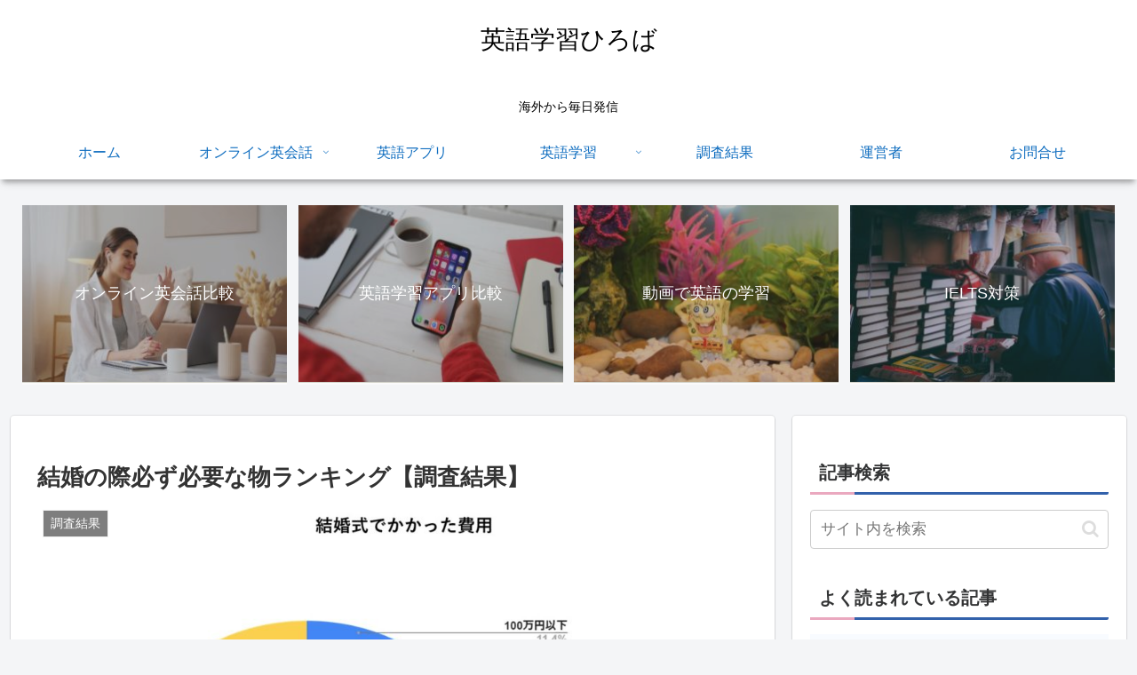

--- FILE ---
content_type: text/html; charset=utf-8
request_url: https://www.google.com/recaptcha/api2/aframe
body_size: 268
content:
<!DOCTYPE HTML><html><head><meta http-equiv="content-type" content="text/html; charset=UTF-8"></head><body><script nonce="_efVURWhd2C8GyhrxKSDgw">/** Anti-fraud and anti-abuse applications only. See google.com/recaptcha */ try{var clients={'sodar':'https://pagead2.googlesyndication.com/pagead/sodar?'};window.addEventListener("message",function(a){try{if(a.source===window.parent){var b=JSON.parse(a.data);var c=clients[b['id']];if(c){var d=document.createElement('img');d.src=c+b['params']+'&rc='+(localStorage.getItem("rc::a")?sessionStorage.getItem("rc::b"):"");window.document.body.appendChild(d);sessionStorage.setItem("rc::e",parseInt(sessionStorage.getItem("rc::e")||0)+1);localStorage.setItem("rc::h",'1768614253314');}}}catch(b){}});window.parent.postMessage("_grecaptcha_ready", "*");}catch(b){}</script></body></html>

--- FILE ---
content_type: text/css
request_url: https://hitononayami.com/wp-content/cache/minify/c4907.css
body_size: 117
content:

/*!
Theme Name: Cocoon Child
Description: Cocoon専用の子テーマ
Theme URI: https://wp-cocoon.com/
Author: わいひら
Author URI: https://nelog.jp/
Template:   cocoon-master
Version:    1.1.2
*/
@media screen and (max-width: 1023px){}@media screen and (max-width: 834px){}@media screen and (max-width: 480px){}

--- FILE ---
content_type: text/plain
request_url: https://www.google-analytics.com/j/collect?v=1&_v=j102&a=122731000&t=pageview&_s=1&dl=https%3A%2F%2Fhitononayami.com%2Fmarriage-cost-survey%2F&ul=en-us%40posix&dt=%E7%B5%90%E5%A9%9A%E3%81%AE%E9%9A%9B%E5%BF%85%E3%81%9A%E5%BF%85%E8%A6%81%E3%81%AA%E7%89%A9%E3%83%A9%E3%83%B3%E3%82%AD%E3%83%B3%E3%82%B0%E3%80%90%E8%AA%BF%E6%9F%BB%E7%B5%90%E6%9E%9C%E3%80%91%20%7C%20%E8%8B%B1%E8%AA%9E%E5%AD%A6%E7%BF%92%E3%81%B2%E3%82%8D%E3%81%B0&sr=1280x720&vp=1280x720&_u=YEBAAEABAAAAACAAI~&jid=1559177249&gjid=563361012&cid=970434808.1768614252&tid=UA-161406222-1&_gid=1118739701.1768614252&_r=1&_slc=1&gtm=45He61e1n81N63TFXPv834843131za200zd834843131&gcd=13l3l3l3l1l1&dma=0&tag_exp=103116026~103200004~104527906~104528500~104684208~104684211~105391252~115495939~115616985~115938465~115938468~117041588&z=707849239
body_size: -451
content:
2,cG-F7RZXDNKF5